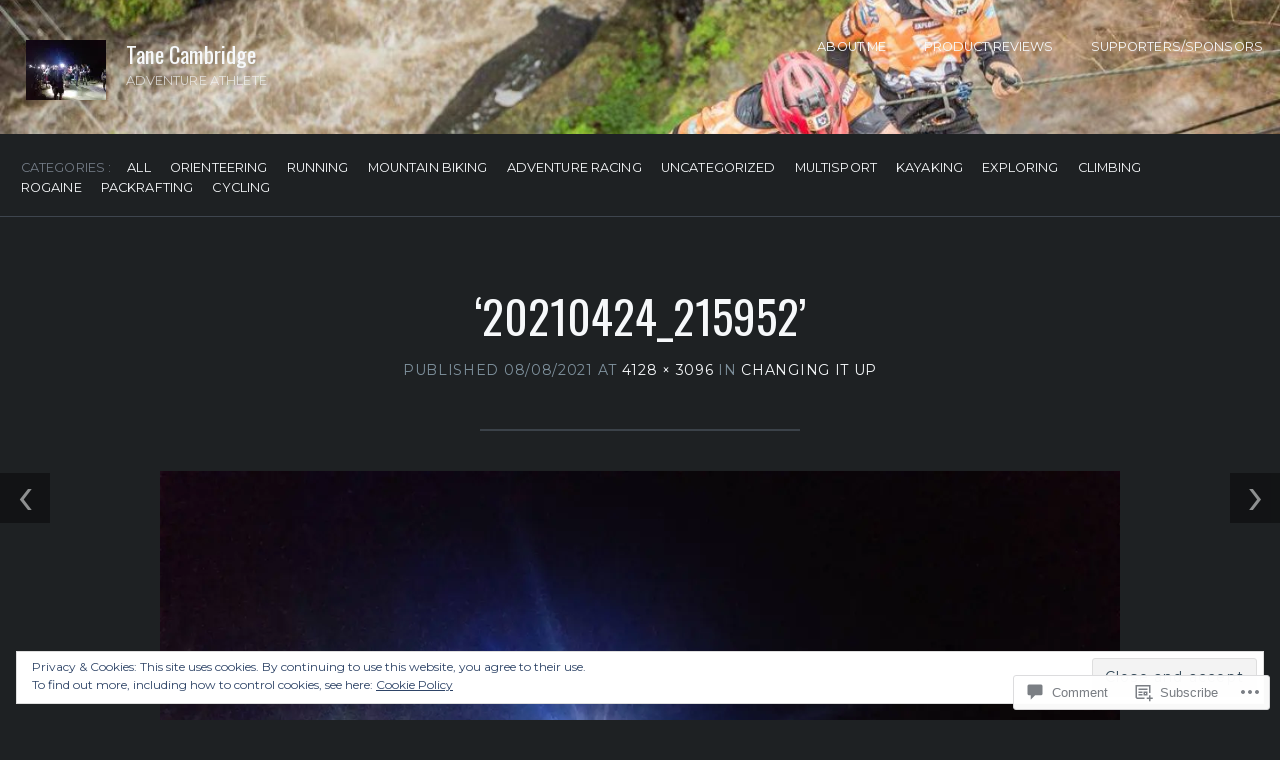

--- FILE ---
content_type: text/css;charset=utf-8
request_url: https://s0.wp.com/?custom-css=1&csblog=1dxTq&cscache=6&csrev=7
body_size: -86
content:
.wf-active .home h1.logo{text-align:left;margin-left:0}.wf-active .home h2.description{text-align:left;margin-left:0}